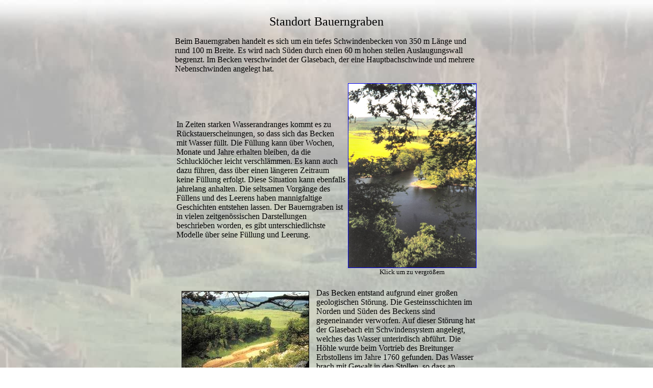

--- FILE ---
content_type: text/html
request_url: https://www.karstwanderweg.de/kws014.htm
body_size: 6032
content:
<html><head><title>Bauerngraben</title><style type=text/css><!--A:link { color: #0000EE; text-decoration: none; } A:visited { color: green; text-decoration: none} A:active { color: #FF0000; text-decoration: none } A:hover { color: red; text-decoration: underline }---></style></head><body background=backgrnd.jpg>&nbsp;<center><table WIDTH=600><tr><td><center><font size=+2>Standort Bauerngraben</font></center><p>Beim Bauerngraben handelt es sich um ein tiefes Schwindenbecken von 350 m L&auml;nge und rund 100 m Breite. Es wird nach S&uuml;den durch einen 60 m hohen steilen Auslaugungswall begrenzt. Im Becken verschwindet der Glasebach, der eine Hauptbachschwinde und mehrere Nebenschwinden angelegt hat.<p><table><tr><td>In Zeiten starken Wasserandranges kommt es zu R&uuml;ckstauerscheinungen, so dass sich das Becken mit Wasser f&uuml;llt. Die F&uuml;llung kann &uuml;ber Wochen, Monate und Jahre erhalten bleiben, da die Schluckl&ouml;cher leicht verschl&auml;mmen. Es kann auch dazu f&uuml;hren, dass &uuml;ber einen l&auml;ngeren Zeitraum keine F&uuml;llung erfolgt. Diese Situation kann ebenfalls jahrelang anhalten. Die seltsamen Vorg&auml;nge des F&uuml;llens und des Leerens haben mannigfaltige Geschichten entstehen lassen. Der Bauerngraben ist in vielen zeitgen&ouml;ssischen Darstellungen beschrieben worden, es gibt unterschiedlichste Modelle &uuml;ber seine F&uuml;llung und Leerung.</td><td><center><a href=6.jpg target=_blank><img SRC=6.jpg title="Der wassergef�llte Bauerngraben 2000" BORDER=1 height=360 width=250></a><br><font size=-1>Klick um zu vergr&ouml;&szlig;ern</font></center></td></tr></table>&nbsp;<table><tr><td><img SRC=kws014b.jpg title=Glasebach HSPACE=10 BORDER=1 height=167 width=248></td><td>Das Becken entstand aufgrund einer gro&szlig;en geologischen St&ouml;rung. Die Gesteinsschichten im Norden und S&uuml;den des Beckens sind gegeneinander verworfen. Auf dieser St&ouml;rung hat der Glasebach ein Schwindensystem angelegt, welches das Wasser unterirdisch abf&uuml;hrt. Die H&ouml;hle wurde beim Vortrieb des Breitunger Erbstollens im Jahre 1760 gefunden. Das Wasser brach mit Gewalt in den Stollen, so dass an weitere Arbeiten nicht zu denken war.</td></tr></table><center><p><img SRC=download/kws014a.gif HSPACE=10 BORDER=0 height=415 width=550><p></center>Der Unternehmer bat den s&auml;chsischen K&ouml;nig um die Genehmigung der Ableitung des Glasebaches. Die Wicker&ouml;der Gewerkschaft, die im Nachbargebiet Bergbau trieb, bat den K&ouml;nig aus Konkurrenzgr&uuml;nden, nicht f&uuml;r eine Wasserableitung zu entscheiden. Der Gerichtsprozess dauerte von 1760 bis 1784 und ruinierte den Breitunger Unternehmer. Dieser beendete durch hohe Verschuldung den Bergbau im Jahre 1774. Damit fand auch der Kupferschieferbergbau in den Gebieten Uftrungen, Rottleberode und Buchholz sein Ende. Hundert Jahre sp&auml;ter einsetzende Versuche, den Stollen weiterzufahren, scheiterten an gro&szlig;en Schwierigkeiten mit der Wasserf&uuml;hrung.<p>Im Jahre 1954 f&auml;rbte VIETE das verschwindende Wasser des Glasebaches an. Er fand es sp&auml;ter am Ausfluss des Breitunger Erbstollens wieder, kannte aber die historischen Zusammenh&auml;nge nicht. Ein geringer Teil des markierten Wassers trat etwa f&uuml;nf Kilometer &ouml;stlich im Bereich der Wicker&ouml;der Quelle wieder auf.<p>H&auml;ufig brechen durch Unterlaugung ganze Wandpartien ab und st&uuml;rzen in das Seebecken. Vorsicht ist beim Rundgang in jedem Falle geboten. In westlicher Richtung wurde der Karstwanderweg im Fr&uuml;hjahr durch Erdfallt&auml;tigkeit schon mehrfach "verschlungen" und musste deshalb verlegt werden.<p>Im Jahre 1987 w&auml;hrend einer pl&ouml;tzlichen Schneeschmelze fiel soviel Wasser an, dass das Becken &uuml;berfloss und das Wasser durch das Auslaugungstal nach Breitungen lief. Dort floss es in den Breitunger Bach und gelangte damit in die Thyra. Bohrungen im Seebecken haben bei 30 m Tiefe noch immer Beckenf&uuml;llungen erbohrt und haben keinen Aufschluss der darunter liegenden Gipse erbracht.<p>Der Bauerngraben wurde in den vergangenen Zeiten, wenn er mit Wasser gef&uuml;llt war, von der Gemeinde Ro&szlig;la mit Fischen besetzt und auch abgefischt. War das Becken aber trocken, so hatte der Pfarrer von Breitungen das Recht darin zu s&auml;en und zu ernten. DIETRICH (1879) &uuml;berliefert folgende Anekdote: <i>"So sagte Magister Gr&uuml;tzmann zu Breitungen, als er einstmals ein sch&ouml;nes St&uuml;ck Bohnen drin bestellt. und solches vor dem Einerndten unter Wasser gesetzt fand, scherzend zu seinen Leuten: ... er h&auml;tte eine gro&szlig;e Bohnen-Suppe gemacht ..."</i>.<center><p>[ <a href=kws014t.htm target=_blank>Schauh&ouml;hle im Bauerngraben</a> ]<p>[ <a href=publika/mit_heim/5/index.htm target=_blank>Ausf&uuml;hrliche Beschreibung des Bauerngrabens</a> ]</center><p>Der Karstwanderweg verl&auml;uft &uuml;ber den Steilabbruch des Bauerngrabens um das Seebecken herum. Lassen Sie &auml;u&szlig;erste Vorsicht walten, da frische Spaltenbildungen von heute auf morgen den Weg ver&auml;ndern k&ouml;nnen. Teile des alten Karstwanderweges sind heute schon nicht mehr vorhanden und in den letzten Jahren abgebrochen. Die Aussicht &uuml;ber das Seebecken und das Auslaugungstal ist einmalig. Auf der Steilkante zweigt ein Wanderweg nach Ro&szlig;la ab. Dieser f&uuml;hrt auch am Mundloch des <a href=sympo/12/voelker/indexu.htm target=_blank>Breitunger Erbstollens</a> vorbei, aus welchem das im Bauerngraben verschwindende Wasser teilweise wiederaustritt.</td></tr></table><p><font size=+2>Geologischer Schnitt durch das Auslaugungstal am Bauerngraben</font><br><img SRC=download/kws014.gif height=473 width=942><p><font face=Arial><font size=-1>GPS-Koordinaten</font></font><table BORDER CELLPADDING=3 WIDTH=175 BGCOLOR=CCFFFF><tr><td><center><font face=Arial><font size=-1><a href=https://maps.google.de/maps?q=51.4882,11.0757(Bauerngraben)&t=h&z=16 target=_blank>N 51.4882&deg; E 11.0757&deg;</a></font></font></center></td></tr></table><p><font face=arial><a href=impress.htm target=_blank>Impressum</a> / <a href=daten.htm target=_blank>Datenschutz</a></font></center></body></html>